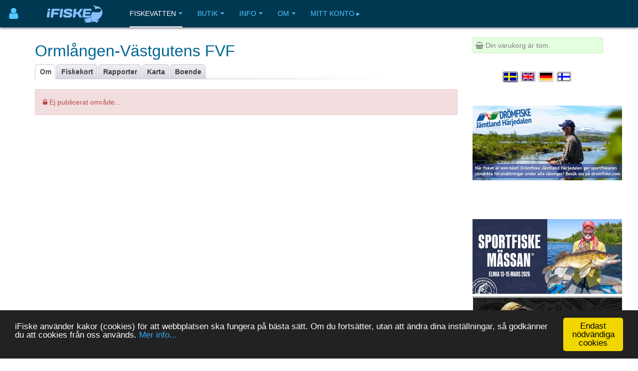

--- FILE ---
content_type: text/html; charset=utf-8
request_url: https://www.ifiske.se/fiske-ormlangen-flaten-borgolsan-mfl.htm
body_size: 6797
content:

<!DOCTYPE html>
<html lang="sv-se" dir="ltr"
	  class='com_jumi view-application itemid-109 j39 mm-hover '>
<head>
<meta name="apple-itunes-app" content="app-id=727821650">
<meta name="theme-color" content="#003852">
<meta name="msapplication-navbutton-color" content="#003852">
<meta name="apple-mobile-web-app-capable" content="yes">
<meta name="apple-mobile-web-app-status-bar-style" content="black-translucent">
<link rel="apple-touch-icon" sizes="180x180" href="/img/app.png" />
<!-- getMeta: /fiske-ormlangen-flaten-borgolsan-mfl.htm -->
<meta property="og:url" content="https://www.ifiske.se/fiske-ormlangen-flaten-borgolsan-mfl.htm" />
<meta property="og:type" content="article" />
<meta property="og:title" content="Fiske i Ormlången, Flaten, Börgölsån mfl" />
<meta property="og:description" content="Ormlången-Västgutens Fiskevårdförening består av två lite större sjöar där du förutom gädda och abborre även kan fiska efter gös (Ormlången och Flaten) Västguten har skönt klart vatten som lämpar sig bra att bada i. I dessa båda sjöar finns möjlighet att t ..." />
<meta property="og:image" content="https://www.ifiske.se/photos/992/947/big_2019-08-21_551114_E1A7E3ED-71D1-4760-8648-.jpg" />
<meta property="og:site_name" content="iFiske.se" />
<base href="https://www.ifiske.se/fiske-ormlangen-flaten-borgolsan-mfl.htm" />
	<meta http-equiv="content-type" content="text/html; charset=utf-8" />
	<meta name="keywords" content="fiske, fiskekort, sportfiske, fiskevatten" />
	<meta name="robots" content="noindex" />
	<meta name="description" content="iFiske.se - Enklare fiskekort! Köp fiskekort online till tusentals svenska fiskevatten." />
	<meta name="generator" content="Joomla! - Open Source Content Management" />
	<title>Area View</title>
	<link href="/templates/purity_iii/favicon.ico" rel="shortcut icon" type="image/vnd.microsoft.icon" />
	<link href="/t3-assets/css/css-a3681-50784.css" rel="stylesheet" type="text/css" media="all" />
	<link href="/t3-assets/css/css-4e7ad-98428.css" rel="stylesheet" type="text/css" media="all" />
	<script src="/t3-assets/js/js-6d934-42882.js" type="text/javascript"></script>


<!-- META FOR IOS & HANDHELD -->
	<meta name="viewport" content="width=device-width, initial-scale=1.0, maximum-scale=1.0, user-scalable=no"/>
	<style type="text/stylesheet">
		@-webkit-viewport   { width: device-width; }
		@-moz-viewport      { width: device-width; }
		@-ms-viewport       { width: device-width; }
		@-o-viewport        { width: device-width; }
		@viewport           { width: device-width; }
	</style>
	<script type="text/javascript">
		//<![CDATA[
		if (navigator.userAgent.match(/IEMobile\/10\.0/)) {
			var msViewportStyle = document.createElement("style");
			msViewportStyle.appendChild(
				document.createTextNode("@-ms-viewport{width:auto!important}")
			);
			document.getElementsByTagName("head")[0].appendChild(msViewportStyle);
		}
		//]]>
	</script>
<meta name="HandheldFriendly" content="true"/>
<meta name="apple-mobile-web-app-capable" content="YES"/>
<!-- //META FOR IOS & HANDHELD -->




<!-- Le HTML5 shim and media query for IE8 support -->
<!--[if lt IE 9]>
<script src="//html5shim.googlecode.com/svn/trunk/html5.js"></script>
<script type="text/javascript" src="/plugins/system/t3/base-bs3/js/respond.min.js"></script>
<![endif]-->

<!-- You can add Google Analytics here or use T3 Injection feature -->

<!--[if lt IE 9]>
<link rel="stylesheet" href="/templates/purity_iii/css/ie8.css" type="text/css" />
<![endif]-->
<meta name="referrer" content="always" />
<script src='/ifiske/javascript/if_compressed.js' type='text/javascript'></script>
<script type="text/javascript">
window.cookieconsent_options = {"message":"iFiske anv&auml;nder kakor (cookies) f&ouml;r att webbplatsen ska fungera p&aring; b&auml;sta s&auml;tt. Om du forts&auml;tter, utan att &auml;ndra dina inst&auml;llningar, s&aring; godk&auml;nner du att cookies fr&aring;n oss anv&auml;nds.","dismiss":"Endast nödvändiga cookies","learnMore":"Mer info...","link":"http://www.ifiske.se/index.php/sv/om-oss/cookiesifiske","theme":"dark-bottom"};
</script>
<link rel="stylesheet" type="text/css" href="/ifiske/css/if_flat.css">
</head>

<body>

<div class="t3-wrapper corporate"> <!-- Need this wrapper for off-canvas menu. Remove if you don't use of-canvas -->

	
<!-- MAIN NAVIGATION -->
<header id="t3-mainnav" class="wrap navbar navbar-default navbar-fixed-top t3-mainnav">

	<!-- OFF-CANVAS -->
			
<button class="btn btn-default off-canvas-toggle " type="button" aria-label="Användarmeny" data-pos="left" data-nav="#t3-off-canvas" data-effect="off-canvas-effect-4">
      <i style='margin-top:14px;' class="fa fa-user fa-2x"></i>
</button>

<!-- OFF-CANVAS SIDEBAR -->
<div id="t3-off-canvas" class="t3-off-canvas ">

  <div class="t3-off-canvas-header">
<h2 class="t3-off-canvas-header-title">
    Anv&auml;ndarmeny    </h2>
    
    <button type="button" class="close" data-dismiss="modal" aria-hidden="true">&times;</button>
  </div>

  <div class="t3-off-canvas-body">
    <div class="t3-module module_menu " id="Mod91"><div class="module-inner"><div class="module-ct"><ul class="nav nav-pills nav-stacked menu">
<li class="item-518"><a href="/dashboard/" class="">Logga in </a></li><li class="item-513"><a href="/dashboard/" class="">Mina Sidor </a></li><li class="item-515"><a href="/dashboard/reports/create" class="">Ny fångstrapport </a></li><li class="item-516"><a href="/dashboard/control-panel" class="">Kontrollpanelen </a></li><li class="item-517 divider"><span class="separator "> </span>
</li></ul>
</div></div></div>
  </div>

</div>
<!-- //OFF-CANVAS SIDEBAR -->

		<!-- //OFF-CANVAS -->

	<div class="container">

		<!-- NAVBAR HEADER -->
		<div class="navbar-header">

			<!-- LOGO -->
			<div class="logo logo-image">
				<div class="logo-image">
					<a href="/" title="iFiske.se">
													<img class="logo-img" src="/images/logo5.png" alt="iFiske.se" />
						
												
						<span>iFiske.se</span>
					</a>
				</div>
			</div>
							   <div class=flags1><script type="text/javascript">
function showLangs() {
  document.getElementById("overlayfloat").style.display = "block";
  jQuery(".overlay, .flagmodal").addClass("active");
  jQuery("#overlayfloat").bind("click", function() { closeLangs(); });
}
function closeLangs() {
   document.getElementById("overlayfloat").style.display = "none";
   jQuery(".overlay, .flagmodal").removeClass("active");
   jQuery("#overlayfloat").unbind("click");
}
</script><span onClick='showLangs();' style='cursor:pointer; border-top:1px solid #003050; border-bottom:1px solid #063f64; padding:4px;  margin-left:-21px; padding-left:15px; border-radius:3px;'><img style='margin:4px; margin-left:-10px; margin-top:1px; padding:1px;   box-shadow: 1px 1px 1px #203040;  -moz-border-radius:2px; border-radius: 2px; border: 1px solid #000000; height:auto; width:auto; max-width: 30px; max-height: 18px;' alt='Välj språk Svenska' src='/images/icons/flags/new/sv.gif'><i class='fa fa-caret-down' style='color:#90a0b0;'></i></span><div id="overlayfloat" class="overlay"></div><div class="flagmodal"><a aria-label='Välj språk Svenska'  href='/fiske-ormlangen-flaten-borgolsan-mfl.htm'><img style='margin:4px; margin-left:2px; margin-top:1px; padding:1px;   box-shadow: 1px 1px 1px #203040;  -moz-border-radius:2px; border-radius: 2px; border: 2px solid #FFFFFF; height:auto; width:auto; max-width: 60px; max-height: 36px;' alt='Välj språk Svenska' src='/images/icons/flags/new/sv.gif'></a><br><a aria-label='Select language English'  href='/en/fishing-ormlangen-flaten-borgolsan-mfl.htm'><img style='margin:4px; margin-left:2px; margin-top:1px; padding:1px;   -moz-border-radius:2px; border-radius: 2px; border: 2px solid #000000; height:auto; width:auto; max-width: 60px; max-height: 36px;' alt='Select language English' src='/images/icons/flags/new/en.gif'></a><br><a aria-label='Sprache auswählen Deutsch'  href='/de/angeln-ormlangen-flaten-borgolsan-mfl.htm'><img style='margin:4px; margin-left:2px; margin-top:1px; padding:1px;   -moz-border-radius:2px; border-radius: 2px; border: 2px solid #000000; height:auto; width:auto; max-width: 60px; max-height: 36px;' alt='Sprache auswählen Deutsch' src='/images/icons/flags/new/de.gif'></a><br><a aria-label='Valitse kieli Suomi'  href='/fi/kalastus-ormlangen-flaten-borgolsan-mfl.htm'><img style='margin:4px; margin-left:2px; margin-top:1px; padding:1px;   -moz-border-radius:2px; border-radius: 2px; border: 2px solid #000000; height:auto; width:auto; max-width: 60px; max-height: 36px;' alt='Valitse kieli Suomi' src='/images/icons/flags/new/fi.gif'></a><br></div></div>
							   
							   <!-- //LOGO -->

											<button type="button" class="navbar-toggle" data-toggle="collapse" data-target=".t3-navbar-collapse">
					<i class="fa fa-bars"></i>
				</button>
			
	    
		</div>
		<!-- //NAVBAR HEADER -->

		<!-- NAVBAR MAIN -->
				<nav class="t3-navbar-collapse navbar-collapse collapse"></nav>
		
		<nav class="t3-navbar navbar-collapse collapse">
					<ul class="nav navbar-nav">
			<li class="item-108 active deeper dropdown parent">				<a class="dropdown-toggle" href="/index.php/fiskevatten"  data-toggle="dropdown">Fiskevatten<em class="caret"></em></a>
				<ul class="dropdown-menu" role="menu"><li class="item-109 current active">				<a href="/index.php/fiskevatten/sweden" >Fiskevatten per län</a>
				</li><li class="item-117">				<a href="/index.php/fiskevatten/karta" >Karta</a>
				</li><li class="item-521 dropdown-submenu parent">				<a href="/index.php/fiskevatten/fangstrapporter" >Fångstrapporter</a>
				<ul class="dropdown-menu" role="menu"><li class="item-522">				<a href="/dashboard/reports/create/" >Ny Fångstrapport</a>
				</li></ul></li><li class="item-298">				<a href="/index.php/fiskevatten/batramper-ramper" >Båtramper</a>
				</li><li class="item-365">				<a href="/index.php/fiskevatten/turistfiskekort" >Turist- och samlingsfiskekort</a>
				</li><li class="item-405">				<a href="/index.php/fiskevatten/fritt-fiske-foer-barn-och-ungdomar" >Fritt fiske för barn och ungdomar</a>
				</li><li class="item-473">				<a href="/index.php/fiskevatten/guides" >Fiskeguider</a>
				</li></ul></li><li class="item-122 deeper dropdown parent">				<a class="dropdown-toggle" href="/index.php/fiskekort"  data-toggle="dropdown">Butik<em class="caret"></em></a>
				<ul class="dropdown-menu" role="menu"><li class="item-339">				<a href="/index.php/fiskekort/fiske" >Fiskekort</a>
				</li><li class="item-340">				<a href="/index.php/fiskekort/skyltar" >Skyltar, västar, mm</a>
				</li><li class="item-341">				<a href="/index.php/fiskekort/djupkartor" >Djupkartor</a>
				</li></ul></li><li class="item-118 deeper dropdown parent">				<a class="dropdown-toggle" href="/index.php/information"  data-toggle="dropdown">Info<em class="caret"></em></a>
				<ul class="dropdown-menu" role="menu"><li class="item-129">				<a href="/index.php/information/nyheter-och-artiklar" >Nyheter och artiklar</a>
				</li><li class="item-134">				<a href="/index.php/information/fragor-och-svar-faq" >Vanliga frågor (FAQ)</a>
				</li><li class="item-124">				<a href="/index.php/information/om-fiskekort" >Om fiskekort</a>
				</li><li class="item-125">				<a href="/index.php/information/tjuvfiske-och-lagar" >Tjuvfiske och lagar</a>
				</li><li class="item-127">				<a href="/index.php/information/fiskar" >Fiskarter</a>
				</li><li class="item-128">				<a href="/index.php/information/fiskemetod" >Fiskemetoder</a>
				</li><li class="item-130">				<a href="/index.php/information/fiske-och-vatten" >Fiske &amp; Vatten</a>
				</li><li class="item-131">				<a href="/index.php/information/om-fiskevardsomraden" >Om fiskevårdsområden</a>
				</li><li class="item-484">				<a href="/index.php/information/friskvardsbidrag-och-fiskekort" >Friskvårdsbidrag och fiskekort</a>
				</li><li class="item-133">				<a href="/index.php/information/fiskekortspriser" >Fiskekortspriser</a>
				</li><li class="item-301">				<a href="/index.php/information/information-till-anslutna-organisationer" >Information till anslutna organisationer</a>
				</li><li class="item-141">				<a href="/index.php/information/saknade-fiskevatten" >Om fiskevatten som saknas...</a>
				</li><li class="item-481">				<a href="/index.php/information/miljoanpassad-vattenkraft-tranas-energi" >Miljöanpassad vattenkraft</a>
				</li></ul></li><li class="item-116 deeper dropdown parent">				<a class="dropdown-toggle" href="/index.php/om-oss"  data-toggle="dropdown">Om<em class="caret"></em></a>
				<ul class="dropdown-menu" role="menu"><li class="item-135">				<a href="/index.php/om-oss/policy" >Användarvillkor</a>
				</li><li class="item-136">				<a href="/index.php/om-oss/betalning-och-leverans" >Betalning och leverans</a>
				</li><li class="item-140">				<a href="/index.php/om-oss/cookiesifiske" >Cookies på iFiske</a>
				</li><li class="item-142 dropdown-submenu parent">				<a href="/index.php/om-oss/tjaenster-och-anslutning" >Tjänster och anslutning</a>
				<ul class="dropdown-menu" role="menu"><li class="item-348">				<a href="/index.php/om-oss/tjaenster-och-anslutning/oeversikt-tjaenster" >Introduktion</a>
				</li><li class="item-351">				<a href="/index.php/om-oss/tjaenster-och-anslutning/fiskekortfoersaeljning-online" >Fiskekortförsäljning online</a>
				</li><li class="item-353">				<a href="/index.php/om-oss/tjaenster-och-anslutning/fangstrapportering" >Fångstrapportering</a>
				</li><li class="item-350">				<a href="/index.php/om-oss/tjaenster-och-anslutning/fisketillsyn" >Fisketillsyn</a>
				</li><li class="item-355">				<a href="/index.php/om-oss/tjaenster-och-anslutning/skyltar" >Skyltar</a>
				</li><li class="item-356">				<a href="/index.php/om-oss/tjaenster-och-anslutning/kommunikation-och-marknadsfoering" >Kommunikation, marknadsföring och kartor</a>
				</li><li class="item-354">				<a href="/index.php/om-oss/tjaenster-och-anslutning/hantering-av-batbokning-rampavgifter-mm" >Hantering av båtbokning, rampavgifter, mm</a>
				</li><li class="item-352">				<a href="/index.php/om-oss/tjaenster-och-anslutning/fiskekortsfoersaeljning-via-aterfoersaeljare" >Fiskekortsförsäljning via lokala ombud</a>
				</li><li class="item-349">				<a href="/index.php/om-oss/tjaenster-och-anslutning/fangstrapportering-fiskeraettsaegare-tjanst" >Fångstrapportering Fiskerättsägare</a>
				</li><li class="item-371">				<a href="/index.php/om-oss/tjaenster-och-anslutning/medlemshantering" >Medlemshantering</a>
				</li></ul></li><li class="item-499">				<a href="/index.php/om-oss/seminarier" >Seminarier</a>
				</li><li class="item-324 dropdown-submenu parent">				<a href="/index.php/om-oss/annonsera" >Annonsera på iFiske</a>
				<ul class="dropdown-menu" role="menu"><li class="item-399">				<a href="/index.php/om-oss/annonsera/annonsera-2" >Annonsera på iFiske</a>
				</li><li class="item-401">				<a href="/index.php/om-oss/annonsera/hus-och-boende-annonser" >Hus- och boendeannonser</a>
				</li></ul></li><li class="item-137">				<a href="/index.php/om-oss/appar" >Vår app</a>
				</li><li class="item-138">				<a href="/index.php/om-oss/om-ifiske-jighead" >Om iFiske &amp; Jighead</a>
				</li><li class="item-143">				<a href="/index.php/om-oss/kontakta-oss" >Kontakta oss</a>
				</li></ul></li><li class="item-523">				<a href="/dashboard/" >Mitt konto ▸</a>
				</li>		</ul>
	
		</nav>
    <!-- //NAVBAR MAIN -->

	</div>
</header>
<!-- //MAIN NAVIGATION -->






  


  


	
<div id="t3-mainbody" class="container t3-mainbody">
	<div class="row">

		<!-- MAIN CONTENT -->
		<div id="t3-content" class="t3-content col-xs-12 col-sm-8  col-md-9">
						<div id="system-message-container">
	</div>

						<h1>Ormlången-Västgutens FVF</h1> <div class="clsDiv"></div><div class="tabs"><ul><li class=act><p><a href='/fiske-ormlangen-flaten-borgolsan-mfl.htm'>Om</a></p></li><li class=inact><p><a href='/fiskekort-ormlangen-flaten-borgolsan-mfl.htm'>Fiskekort</a></p></li><li class=inact><p><a href='/fisketips-ormlangen-flaten-borgolsan-mfl.htm'>Rapporter</a></p></li><li class=inact><p><a href='/karta-ormlangen-flaten-borgolsan-mfl.htm'>Karta</a></p></li><li class=inact><p><a href='/karta-ormlangen-flaten-borgolsan-mfl.htm?house=list'>Boende</a></p></li></ul></div><div class=clsDiv></div><br><div class='alert alert-error'><i class='fa fa-lock '></i>&nbsp;Ej publicerat omr&aring;de...</div><noscript><strong>JavaScript is currently disabled.</strong>Please enable it for a better experience of <a href="http://2glux.com/projects/jumi">Jumi</a>.</noscript>
		</div>
		<!-- //MAIN CONTENT -->

		<!-- SIDEBAR RIGHT -->
		<div class="t3-sidebar t3-sidebar-right col-xs-12 col-sm-4  col-md-3 ">
			<div class="t3-module module " id="Mod117"><div class="module-inner"><div class="module-ct"><div id=minicart name=minicart style=" background-color:#E4FFE0; padding:5px; border-width: 1px; border-color:#c8efc0; border-style: solid; -moz-border-radius: 2px; border-radius: 4px;"><font color=gray><i class='fa fa-shopping-basket'></i>&nbsp;Din varukorg är tom.</font></div><noscript><strong>JavaScript is currently disabled.</strong>Please enable it for a better experience of <a href="http://2glux.com/projects/jumi">Jumi</a>.</noscript></div></div></div><div class="t3-module module " id="Mod110"><div class="module-inner"><div class="module-ct"><div align=center><table style='margin-bottom:8px;'><tr><td><a aria-label='Välj språk Svenska'  href='/fiske-ormlangen-flaten-borgolsan-mfl.htm'><img class=zoom2 style='margin:4px; margin-left:2px; margin-top:1px; padding:1px;  box-shadow: 1px 1px 2px #506070;  -moz-border-radius:2px; border-radius: 2px; border: 1px solid #203040; height:auto; width:auto; max-width: 30px; max-height: 20px;' alt='Välj språk Svenska' src='/images/icons/flags/new/sv.gif'></a></td><td><a aria-label='Select language English'  href='/en/fishing-ormlangen-flaten-borgolsan-mfl.htm'><img class=zoom2 style='margin:4px; margin-left:2px; margin-top:1px; padding:1px; box-shadow: 0px 0px 1px #102030;  -moz-border-radius:2px; border-radius: 2px; border: 1px solid #c0c0d0; height:auto; width:auto; max-width: 30px; max-height: 20px;' alt='Select language English' src='/images/icons/flags/new/en.gif'></a></td><td><a aria-label='Sprache auswählen Deutsch'  href='/de/angeln-ormlangen-flaten-borgolsan-mfl.htm'><img class=zoom2 style='margin:4px; margin-left:2px; margin-top:1px; padding:1px; box-shadow: 0px 0px 1px #102030;  -moz-border-radius:2px; border-radius: 2px; border: 1px solid #c0c0d0; height:auto; width:auto; max-width: 30px; max-height: 20px;' alt='Sprache auswählen Deutsch' src='/images/icons/flags/new/de.gif'></a></td><td><a aria-label='Valitse kieli Suomi'  href='/fi/kalastus-ormlangen-flaten-borgolsan-mfl.htm'><img class=zoom2 style='margin:4px; margin-left:2px; margin-top:1px; padding:1px; box-shadow: 0px 0px 1px #102030;  -moz-border-radius:2px; border-radius: 2px; border: 1px solid #c0c0d0; height:auto; width:auto; max-width: 30px; max-height: 20px;' alt='Valitse kieli Suomi' src='/images/icons/flags/new/fi.gif'></a></td></table></div><noscript><strong>JavaScript is currently disabled.</strong>Please enable it for a better experience of <a href="http://2glux.com/projects/jumi">Jumi</a>.</noscript></div></div></div><div class="t3-module module " id="Mod95"><div class="module-inner"><div class="module-ct"><div class="bannergroup">

	<div class="banneritem">
																																																																			<a
							href="/index.php/component/banners/click/64" target="_blank" rel=""
							title="Drömfiske Jämtland Härjedalen">
							<img
								src="https://www.ifiske.se/images/banners/dromfiske/Dromfiske-Web-Banner.v1.jpg"
								alt="Drömfiske Jämtland Härjedalen"
								 width="300"															/>
						</a>
																<div class="clr"></div>
	</div>

</div>
</div></div></div><div class="t3-module module bigscreen " id="Mod150"><div class="module-inner"><div class="module-ct"><div class="bannergroup bigscreen">


</div>
</div></div></div><div class="t3-module module " id="Mod164"><div class="module-inner"><div class="module-ct"><div class="bannergroup">

	<div class="banneritem">
																																																																			<a
							href="/index.php/component/banners/click/93" target="_blank" rel=""
							title="Sportfiskemässan 2026">
							<img
								src="https://www.ifiske.se/images/banners/massan/sportfiskemassan_2025.png"
								alt="Sportfiskemässan 2026"
								 width="300"															/>
						</a>
																<div class="clr"></div>
	</div>
	<div class="banneritem">
																																																																			<a
							href="/index.php/component/banners/click/84" target="_blank" rel=""
							title="Kayak Store">
							<img
								src="https://www.ifiske.se/images/banners/kstores.gif"
								alt="Kayak Store"
																							/>
						</a>
																<div class="clr"></div>
	</div>
	<div class="banneritem">
																																																																			<a
							href="/index.php/component/banners/click/81" target="_blank" rel=""
							title="Hökensås">
							<img
								src="https://www.ifiske.se/images/banners/hokensas/hokensas.jpg"
								alt="Hökensås Sportfiske"
																 height="100"							/>
						</a>
																<div class="clr"></div>
	</div>
	<div class="banneritem">
																																																																			<a
							href="/index.php/component/banners/click/17" target="_blank" rel=""
							title="Sveriges Fiskevattenägareförbund">
							<img
								src="https://www.ifiske.se/images/banners/fisken.gif"
								alt="Sveriges Fiskevattenägareförbund"
								 width="185"								 height="119"							/>
						</a>
																<div class="clr"></div>
	</div>

</div>
</div></div></div>
		</div>
		<!-- //SIDEBAR RIGHT -->

	</div>
</div> 



  


  


	
<!-- BACK TOP TOP BUTTON -->
<div id="back-to-top" data-spy="affix" data-offset-top="300" class="back-to-top hidden-xs hidden-sm affix-top">
  <button class="btn btn-primary" title="Back to Top"><i class="fa fa-caret-up"></i></button>
</div>
<script type="text/javascript">
(function($) {
	// Back to top
	$('#back-to-top').on('click', function(){
		$("html, body").animate({scrollTop: 0}, 500);
		return false;
	});
    $(window).load(function(){
        // hide button to top if the document height not greater than window height*2;using window load for more accurate calculate.    
        if ((parseInt($(window).height())*2)>(parseInt($(document).height()))) {
            $('#back-to-top').hide();
        } 
    });
})(jQuery);
</script>
<!-- BACK TO TOP BUTTON -->

<!-- FOOTER -->
<footer id="t3-footer" class="wrap t3-footer">

	
	<section class="t3-copyright">
		<div class="container">
			<div class="row">
				<div class="col-md-12 copyright ">
					<div class=footerIcon><a target='' style='color:#52c8ff;' href='/index.php/om-oss/om-ifiske-jighead'><i class='fa fa-info-circle' style='font-size: 155%; color: #52c8ff;'></i><br>Om oss</a></div><div class=footerIcon><a target='' style='color:#52c8ff;' href='/index.php/information/fragor-och-svar-faq'><i class='fa fa-question-circle' style='font-size: 155%; color: #52c8ff;'></i><br>FAQ</a></div><div class=footerIcon><a target='' style='color:#52c8ff;' href='/index.php/om-oss/kontakta-oss'><i class='fa fa-comment' style='font-size: 155%; color: #52c8ff;'></i><br>Kontakta oss</a></div><div class=footerIcon><a target='_blank' style='color:#52c8ff;' href='https://www.facebook.com/fiskekort'><i class='fa fa-facebook' style='font-size: 155%; color: #52c8ff;'></i><br>Facebook</a></div><div class=footerIcon><a target='_blank' style='color:#52c8ff;' href='https://www.instagram.com/ifiske.se'><i class='fa fa-instagram' style='font-size: 155%; color: #52c8ff;'></i><br>Instagram</a></div><div class=footerIcon><a target='_blank' style='color:#52c8ff;' href='https://www.linkedin.com/company/jighead-hb-ifiske-se-'><i class='fa fa-linkedin' style='font-size: 155%; color: #52c8ff;'></i><br>Linkedin</a></div><div class=footerIcon><a target='_blank' style='color:#52c8ff;' href='https://www.facebook.com/groups/ifiskeforum'><i class='fa fa-comments' style='font-size: 155%; color: #52c8ff;'></i><br>iFiske Forum</a></div><div class=footerIcon><a target='_blank' style='color:#52c8ff;' href='https://www.iFiske.ax/'><i class='fa fa-flag' style='font-size: 155%; color: #52c8ff;'></i><br>iFiske &Aring;land</a></div><img style='padding-right: 10px; margin:12px;' src='/images/epay.png' alt='' width='130' height='113' align='right' /><br><br><a href='https://itunes.apple.com/se/app/ifiske-enklare-fiskekort/id727821650'><img alt='iFiske App IOS' src='/images/apple-button.svg' style='margin-right:8px; margin-left:2px; margin-bottom:2px; height:30px;' rel='height:30px'></a><a href='https://play.google.com/store/apps/details?id=se.iFiske.fiskekort' target=_blank ><img alt='iFiske App Android' src='/images/get-it-google.svg' style='height:31px' rel='height:31px'></a><hr style='margin-top:20px; border: 0; height: 1px; background: #333; background-image: linear-gradient(to right, #cbcbcb, #5ccbff, #003852);'><noscript><strong>JavaScript is currently disabled.</strong>Please enable it for a better experience of <a href="http://2glux.com/projects/jumi">Jumi</a>.</noscript>
		   <br><small>&copy; 2026 Jighead AB </small></div>
							</div>
		</div>
	</section>

</footer>
<!-- //FOOTER -->

</div>
<script type="text/javascript">
    function init() {
        // Put your code here
    }
    window.onload = init;
</script>
<noscript><strong>JavaScript is currently disabled.</strong>Please enable it for a better experience of <a href="http://2glux.com/projects/jumi">Jumi</a>.</noscript></body>
</html>